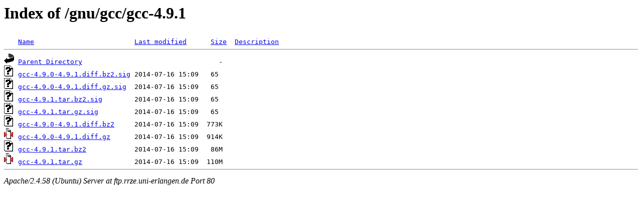

--- FILE ---
content_type: text/html;charset=UTF-8
request_url: http://ftp.rrze.uni-erlangen.de/gnu/gcc/gcc-4.9.1/?C=S;O=A
body_size: 529
content:
<!DOCTYPE HTML PUBLIC "-//W3C//DTD HTML 3.2 Final//EN">
<html>
 <head>
  <title>Index of /gnu/gcc/gcc-4.9.1</title>
 </head>
 <body>
<h1>Index of /gnu/gcc/gcc-4.9.1</h1>
<pre><img src="/icons/blank.gif" alt="Icon "> <a href="?C=N;O=A">Name</a>                         <a href="?C=M;O=A">Last modified</a>      <a href="?C=S;O=D">Size</a>  <a href="?C=D;O=A">Description</a><hr><img src="/icons/back.gif" alt="[PARENTDIR]"> <a href="/gnu/gcc/">Parent Directory</a>                                  -   
<img src="/icons/unknown.gif" alt="[   ]"> <a href="gcc-4.9.0-4.9.1.diff.bz2.sig">gcc-4.9.0-4.9.1.diff.bz2.sig</a> 2014-07-16 15:09   65   
<img src="/icons/unknown.gif" alt="[   ]"> <a href="gcc-4.9.0-4.9.1.diff.gz.sig">gcc-4.9.0-4.9.1.diff.gz.sig</a>  2014-07-16 15:09   65   
<img src="/icons/unknown.gif" alt="[   ]"> <a href="gcc-4.9.1.tar.bz2.sig">gcc-4.9.1.tar.bz2.sig</a>        2014-07-16 15:09   65   
<img src="/icons/unknown.gif" alt="[   ]"> <a href="gcc-4.9.1.tar.gz.sig">gcc-4.9.1.tar.gz.sig</a>         2014-07-16 15:09   65   
<img src="/icons/unknown.gif" alt="[   ]"> <a href="gcc-4.9.0-4.9.1.diff.bz2">gcc-4.9.0-4.9.1.diff.bz2</a>     2014-07-16 15:09  773K  
<img src="/icons/compressed.gif" alt="[   ]"> <a href="gcc-4.9.0-4.9.1.diff.gz">gcc-4.9.0-4.9.1.diff.gz</a>      2014-07-16 15:09  914K  
<img src="/icons/unknown.gif" alt="[   ]"> <a href="gcc-4.9.1.tar.bz2">gcc-4.9.1.tar.bz2</a>            2014-07-16 15:09   86M  
<img src="/icons/compressed.gif" alt="[   ]"> <a href="gcc-4.9.1.tar.gz">gcc-4.9.1.tar.gz</a>             2014-07-16 15:09  110M  
<hr></pre>
<address>Apache/2.4.58 (Ubuntu) Server at ftp.rrze.uni-erlangen.de Port 80</address>
</body></html>
